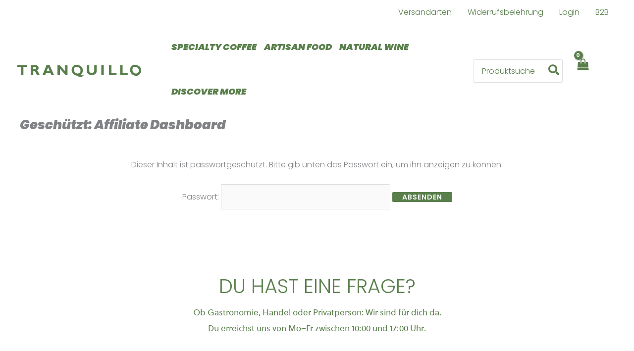

--- FILE ---
content_type: application/javascript
request_url: https://www.tranquillo.de/wp-content/cache/wpo-minify/1769365383/assets/wpo-minify-footer-a11e09a1.min.js
body_size: 681
content:

(function($){"use strict";if($('.wcb_product_page_bg_upload_button').length>0){var wcb_prod_file_frame;jQuery(document).on('click','.wcb_product_page_bg_upload_button',function(event){event.preventDefault();wcb_prod_file_frame=wp.media.frames.downloadable_file=wp.media({title:wcb_script_object.choose_an_options,button:{text:wcb_script_object.use_image,},multiple:!1});wcb_prod_file_frame.on('select',function(){attachment=wcb_prod_file_frame.state().get('selection').first().toJSON();jQuery('#wcb_product_bg_url').val(attachment.url);jQuery('#wcb_product_bg_thumbnail > img').attr('src',attachment.url);jQuery('.wcb_remove_prod_bg_image_button').show()});wcb_prod_file_frame.open()})}
if($('.wcb_remove_prod_bg_image_button').length>0){jQuery(document).on('click','.wcb_remove_prod_bg_image_button',function(event){jQuery('#wcb_product_bg_thumbnail img').attr('src',wcb_script_object.placeholder_image);jQuery('#wcb_product_bg_url').val('');jQuery('.wcb_remove_prod_bg_image_button').hide();return!1})}
if($('.wcb_product_bg_upload_image_button').length>0){var wcb_prod_file_frame;jQuery(document).on('click','.wcb_product_bg_upload_image_button',function(event){event.preventDefault();wcb_prod_file_frame=wp.media.frames.downloadable_file=wp.media({title:wcb_script_object.choose_bg_image,button:{text:wcb_script_object.use_image,},multiple:!1});wcb_prod_file_frame.on('select',function(){attachment=wcb_prod_file_frame.state().get('selection').first().toJSON();jQuery('#wcb_product_bg_url').val(attachment.url);jQuery('#wcb_product_bg_thumbnail > img').attr('src',attachment.url);jQuery('.wcb_remove_prod_bg_image_button').show()});wcb_prod_file_frame.open()});jQuery(document).on('click','.wcb_remove_prod_bg_image_button',function(event){jQuery('#wcb_product_bg_thumbnail img').attr('src',wcb_script_object.placeholder_image);jQuery('#wcb_product_bg_url').val('');jQuery('.wcb_remove_prod_bg_image_button').hide();return!1})}
if($('.wcb_product_banner_upload_image_button').length>0){var wcb_prod_file_frame_banner;jQuery(document).on('click','.wcb_product_banner_upload_image_button',function(event){event.preventDefault();wcb_prod_file_frame_banner=wp.media.frames.downloadable_file=wp.media({title:wcb_script_object.choose_banner_image,button:{text:wcb_script_object.use_image,},multiple:!1});wcb_prod_file_frame_banner.on('select',function(){attachment=wcb_prod_file_frame_banner.state().get('selection').first().toJSON();jQuery('#wcb_product_banner_url').val(attachment.url);jQuery('#wcb_product_banner_thumbnail > img').attr('src',attachment.url);jQuery('.wcb_remove_prod_banner_image_button').show()});wcb_prod_file_frame_banner.open()})}
if($('.wcb_remove_prod_banner_image_button').length>0){jQuery(document).on('click','.wcb_remove_prod_banner_image_button',function(event){jQuery('#wcb_product_banner_thumbnail img').attr('src',wcb_script_object.placeholder_image);jQuery('#wcb_product_banner_url').val('');jQuery('.wcb_remove_prod_banner_image_button').hide();return!1})}
if($('.bg_upload_image_button').length>0){var file_frame2;jQuery(document).on('click','.bg_upload_image_button',function(event){event.preventDefault();file_frame2=wp.media.frames.downloadable_file=wp.media({title:wcb_script_object.choose_an_options,button:{text:wcb_script_object.use_image,},multiple:!1});file_frame2.on('select',function(){attachment=file_frame2.state().get('selection').first().toJSON();jQuery('#product_cat_bg_url').val(attachment.url);jQuery('#product_cat_bg_thumbnail > img').attr('src',attachment.url);jQuery('.remove_cat_bg_image_button').show()});file_frame2.open()})}
if($('.remove_cat_bg_image_button').length>0){jQuery(document).on('click','.remove_cat_bg_image_button',function(event){jQuery('#product_cat_bg_thumbnail img').attr('src',wcb_script_object.placeholder_image);jQuery('#product_cat_bg_url').val('');jQuery('.remove_cat_bg_image_button').hide();return!1})}
if($('.banner_upload_image_button').length>0){var wcb_file_frame_banner;jQuery(document).on('click','.banner_upload_image_button',function(event){event.preventDefault();if(wcb_file_frame_banner){wcb_file_frame_banner.open();return}
wcb_file_frame_banner=wp.media.frames.downloadable_file=wp.media({title:wcb_script_object.choose_an_options,button:{text:wcb_script_object.use_image,},multiple:!1});wcb_file_frame_banner.on('select',function(){attachment=wcb_file_frame_banner.state().get('selection').first().toJSON();jQuery('#product_cat_banner_url').val(attachment.url);jQuery('#product_cat_banner_thumbnail > img').attr('src',attachment.url);jQuery('.remove_cat_banner_image_button').show()});wcb_file_frame_banner.open()})}
if($('.remove_cat_banner_image_button').length>0){jQuery(document).on('click','.remove_cat_banner_image_button',function(event){jQuery('#product_cat_banner_thumbnail img').attr('src',wcb_script_object.placeholder_image);jQuery('#product_cat_banner_url').val('');jQuery('.remove_cat_banner_image_button').hide();return!1})}})(jQuery);




--- FILE ---
content_type: application/javascript
request_url: https://www.tranquillo.de/wp-content/cache/wpo-minify/1769365383/assets/wpo-minify-header-0bf617f6.min.js
body_size: 5392
content:

/*! This file is auto-generated */
(()=>{var t={507:(t,e,r)=>{"use strict";r.d(e,{A:()=>A});var n=function(t){return"string"!=typeof t||""===t?(console.error("The namespace must be a non-empty string."),!1):!!/^[a-zA-Z][a-zA-Z0-9_.\-\/]*$/.test(t)||(console.error("The namespace can only contain numbers, letters, dashes, periods, underscores and slashes."),!1)};var i=function(t){return"string"!=typeof t||""===t?(console.error("The hook name must be a non-empty string."),!1):/^__/.test(t)?(console.error("The hook name cannot begin with `__`."),!1):!!/^[a-zA-Z][a-zA-Z0-9_.-]*$/.test(t)||(console.error("The hook name can only contain numbers, letters, dashes, periods and underscores."),!1)};var o=function(t,e){return function(r,o,s,c=10){const l=t[e];if(!i(r))return;if(!n(o))return;if("function"!=typeof s)return void console.error("The hook callback must be a function.");if("number"!=typeof c)return void console.error("If specified, the hook priority must be a number.");const a={callback:s,priority:c,namespace:o};if(l[r]){const t=l[r].handlers;let e;for(e=t.length;e>0&&!(c>=t[e-1].priority);e--);e===t.length?t[e]=a:t.splice(e,0,a),l.__current.forEach((t=>{t.name===r&&t.currentIndex>=e&&t.currentIndex++}))}else l[r]={handlers:[a],runs:0};"hookAdded"!==r&&t.doAction("hookAdded",r,o,s,c)}};var s=function(t,e,r=!1){return function(o,s){const c=t[e];if(!i(o))return;if(!r&&!n(s))return;if(!c[o])return 0;let l=0;if(r)l=c[o].handlers.length,c[o]={runs:c[o].runs,handlers:[]};else{const t=c[o].handlers;for(let e=t.length-1;e>=0;e--)t[e].namespace===s&&(t.splice(e,1),l++,c.__current.forEach((t=>{t.name===o&&t.currentIndex>=e&&t.currentIndex--})))}return"hookRemoved"!==o&&t.doAction("hookRemoved",o,s),l}};var c=function(t,e){return function(r,n){const i=t[e];return void 0!==n?r in i&&i[r].handlers.some((t=>t.namespace===n)):r in i}};var l=function(t,e,r,n){return function(i,...o){const s=t[e];s[i]||(s[i]={handlers:[],runs:0}),s[i].runs++;const c=s[i].handlers;if(!c||!c.length)return r?o[0]:void 0;const l={name:i,currentIndex:0};return(n?async function(){try{s.__current.add(l);let t=r?o[0]:void 0;for(;l.currentIndex<c.length;){const e=c[l.currentIndex];t=await e.callback.apply(null,o),r&&(o[0]=t),l.currentIndex++}return r?t:void 0}finally{s.__current.delete(l)}}:function(){try{s.__current.add(l);let t=r?o[0]:void 0;for(;l.currentIndex<c.length;){t=c[l.currentIndex].callback.apply(null,o),r&&(o[0]=t),l.currentIndex++}return r?t:void 0}finally{s.__current.delete(l)}})()}};var a=function(t,e){return function(){const r=t[e],n=Array.from(r.__current);return n.at(-1)?.name??null}};var d=function(t,e){return function(r){const n=t[e];return void 0===r?n.__current.size>0:Array.from(n.__current).some((t=>t.name===r))}};var u=function(t,e){return function(r){const n=t[e];if(i(r))return n[r]&&n[r].runs?n[r].runs:0}};class h{actions;filters;addAction;addFilter;removeAction;removeFilter;hasAction;hasFilter;removeAllActions;removeAllFilters;doAction;doActionAsync;applyFilters;applyFiltersAsync;currentAction;currentFilter;doingAction;doingFilter;didAction;didFilter;constructor(){this.actions=Object.create(null),this.actions.__current=new Set,this.filters=Object.create(null),this.filters.__current=new Set,this.addAction=o(this,"actions"),this.addFilter=o(this,"filters"),this.removeAction=s(this,"actions"),this.removeFilter=s(this,"filters"),this.hasAction=c(this,"actions"),this.hasFilter=c(this,"filters"),this.removeAllActions=s(this,"actions",!0),this.removeAllFilters=s(this,"filters",!0),this.doAction=l(this,"actions",!1,!1),this.doActionAsync=l(this,"actions",!1,!0),this.applyFilters=l(this,"filters",!0,!1),this.applyFiltersAsync=l(this,"filters",!0,!0),this.currentAction=a(this,"actions"),this.currentFilter=a(this,"filters"),this.doingAction=d(this,"actions"),this.doingFilter=d(this,"filters"),this.didAction=u(this,"actions"),this.didFilter=u(this,"filters")}}var A=function(){return new h}},8770:()=>{}},e={};function r(n){var i=e[n];if(void 0!==i)return i.exports;var o=e[n]={exports:{}};return t[n](o,o.exports,r),o.exports}r.n=t=>{var e=t&&t.__esModule?()=>t.default:()=>t;return r.d(e,{a:e}),e},r.d=(t,e)=>{for(var n in e)r.o(e,n)&&!r.o(t,n)&&Object.defineProperty(t,n,{enumerable:!0,get:e[n]})},r.o=(t,e)=>Object.prototype.hasOwnProperty.call(t,e),r.r=t=>{"undefined"!=typeof Symbol&&Symbol.toStringTag&&Object.defineProperty(t,Symbol.toStringTag,{value:"Module"}),Object.defineProperty(t,"__esModule",{value:!0})};var n={};(()=>{"use strict";r.r(n),r.d(n,{actions:()=>x,addAction:()=>s,addFilter:()=>c,applyFilters:()=>m,applyFiltersAsync:()=>v,createHooks:()=>t.A,currentAction:()=>y,currentFilter:()=>F,defaultHooks:()=>o,didAction:()=>b,didFilter:()=>k,doAction:()=>f,doActionAsync:()=>p,doingAction:()=>_,doingFilter:()=>g,filters:()=>w,hasAction:()=>d,hasFilter:()=>u,removeAction:()=>l,removeAllActions:()=>h,removeAllFilters:()=>A,removeFilter:()=>a});var t=r(507),e=r(8770),i={};for(const t in e)["default","actions","addAction","addFilter","applyFilters","applyFiltersAsync","createHooks","currentAction","currentFilter","defaultHooks","didAction","didFilter","doAction","doActionAsync","doingAction","doingFilter","filters","hasAction","hasFilter","removeAction","removeAllActions","removeAllFilters","removeFilter"].indexOf(t)<0&&(i[t]=()=>e[t]);r.d(n,i);const o=(0,t.A)(),{addAction:s,addFilter:c,removeAction:l,removeFilter:a,hasAction:d,hasFilter:u,removeAllActions:h,removeAllFilters:A,doAction:f,doActionAsync:p,applyFilters:m,applyFiltersAsync:v,currentAction:y,currentFilter:F,doingAction:_,doingFilter:g,didAction:b,didFilter:k,actions:x,filters:w}=o})(),(window.wp=window.wp||{}).hooks=n})();



/*! This file is auto-generated */
(()=>{"use strict";var t={d:(n,e)=>{for(var r in e)t.o(e,r)&&!t.o(n,r)&&Object.defineProperty(n,r,{enumerable:!0,get:e[r]})},o:(t,n)=>Object.prototype.hasOwnProperty.call(t,n),r:t=>{"undefined"!=typeof Symbol&&Symbol.toStringTag&&Object.defineProperty(t,Symbol.toStringTag,{value:"Module"}),Object.defineProperty(t,"__esModule",{value:!0})}},n={};t.r(n),t.d(n,{__:()=>F,_n:()=>L,_nx:()=>D,_x:()=>w,createI18n:()=>h,defaultI18n:()=>b,getLocaleData:()=>g,hasTranslation:()=>O,isRTL:()=>P,resetLocaleData:()=>x,setLocaleData:()=>v,sprintf:()=>l,subscribe:()=>m});var e,r,a,i,o=/%(((\d+)\$)|(\(([$_a-zA-Z][$_a-zA-Z0-9]*)\)))?[ +0#-]*\d*(\.(\d+|\*))?(ll|[lhqL])?([cduxXefgsp%])/g;function l(t,...n){return function(t,...n){var e=0;return Array.isArray(n[0])&&(n=n[0]),t.replace(o,(function(){var t,r,a,i,o;return t=arguments[3],r=arguments[5],"%"===(i=arguments[9])?"%":("*"===(a=arguments[7])&&(a=n[e],e++),void 0===r?(void 0===t&&(t=e+1),e++,o=n[t-1]):n[0]&&"object"==typeof n[0]&&n[0].hasOwnProperty(r)&&(o=n[0][r]),"f"===i?o=parseFloat(o)||0:"d"===i&&(o=parseInt(o)||0),void 0!==a&&("f"===i?o=o.toFixed(a):"s"===i&&(o=o.substr(0,a))),null!=o?o:"")}))}(t,...n)}e={"(":9,"!":8,"*":7,"/":7,"%":7,"+":6,"-":6,"<":5,"<=":5,">":5,">=":5,"==":4,"!=":4,"&&":3,"||":2,"?":1,"?:":1},r=["(","?"],a={")":["("],":":["?","?:"]},i=/<=|>=|==|!=|&&|\|\||\?:|\(|!|\*|\/|%|\+|-|<|>|\?|\)|:/;var s={"!":function(t){return!t},"*":function(t,n){return t*n},"/":function(t,n){return t/n},"%":function(t,n){return t%n},"+":function(t,n){return t+n},"-":function(t,n){return t-n},"<":function(t,n){return t<n},"<=":function(t,n){return t<=n},">":function(t,n){return t>n},">=":function(t,n){return t>=n},"==":function(t,n){return t===n},"!=":function(t,n){return t!==n},"&&":function(t,n){return t&&n},"||":function(t,n){return t||n},"?:":function(t,n,e){if(t)throw n;return e}};function u(t){var n=function(t){for(var n,o,l,s,u=[],d=[];n=t.match(i);){for(o=n[0],(l=t.substr(0,n.index).trim())&&u.push(l);s=d.pop();){if(a[o]){if(a[o][0]===s){o=a[o][1]||o;break}}else if(r.indexOf(s)>=0||e[s]<e[o]){d.push(s);break}u.push(s)}a[o]||d.push(o),t=t.substr(n.index+o.length)}return(t=t.trim())&&u.push(t),u.concat(d.reverse())}(t);return function(t){return function(t,n){var e,r,a,i,o,l,u=[];for(e=0;e<t.length;e++){if(o=t[e],i=s[o]){for(r=i.length,a=Array(r);r--;)a[r]=u.pop();try{l=i.apply(null,a)}catch(t){return t}}else l=n.hasOwnProperty(o)?n[o]:+o;u.push(l)}return u[0]}(n,t)}}var d={contextDelimiter:"",onMissingKey:null};function c(t,n){var e;for(e in this.data=t,this.pluralForms={},this.options={},d)this.options[e]=void 0!==n&&e in n?n[e]:d[e]}c.prototype.getPluralForm=function(t,n){var e,r,a,i=this.pluralForms[t];return i||("function"!=typeof(a=(e=this.data[t][""])["Plural-Forms"]||e["plural-forms"]||e.plural_forms)&&(r=function(t){var n,e,r;for(n=t.split(";"),e=0;e<n.length;e++)if(0===(r=n[e].trim()).indexOf("plural="))return r.substr(7)}(e["Plural-Forms"]||e["plural-forms"]||e.plural_forms),a=function(t){var n=u(t);return function(t){return+n({n:t})}}(r)),i=this.pluralForms[t]=a),i(n)},c.prototype.dcnpgettext=function(t,n,e,r,a){var i,o,l;return i=void 0===a?0:this.getPluralForm(t,a),o=e,n&&(o=n+this.options.contextDelimiter+e),(l=this.data[t][o])&&l[i]?l[i]:(this.options.onMissingKey&&this.options.onMissingKey(e,t),0===i?e:r)};const p={plural_forms:t=>1===t?0:1},f=/^i18n\.(n?gettext|has_translation)(_|$)/,h=(t,n,e)=>{const r=new c({}),a=new Set,i=()=>{a.forEach((t=>t()))},o=(t,n="default")=>{r.data[n]={...r.data[n],...t},r.data[n][""]={...p,...r.data[n]?.[""]},delete r.pluralForms[n]},l=(t,n)=>{o(t,n),i()},s=(t="default",n,e,a,i)=>(r.data[t]||o(void 0,t),r.dcnpgettext(t,n,e,a,i)),u=t=>t||"default",d=(t,n,r)=>{let a=s(r,n,t);return e?(a=e.applyFilters("i18n.gettext_with_context",a,t,n,r),e.applyFilters("i18n.gettext_with_context_"+u(r),a,t,n,r)):a};if(t&&l(t,n),e){const t=t=>{f.test(t)&&i()};e.addAction("hookAdded","core/i18n",t),e.addAction("hookRemoved","core/i18n",t)}return{getLocaleData:(t="default")=>r.data[t],setLocaleData:l,addLocaleData:(t,n="default")=>{r.data[n]={...r.data[n],...t,"":{...p,...r.data[n]?.[""],...t?.[""]}},delete r.pluralForms[n],i()},resetLocaleData:(t,n)=>{r.data={},r.pluralForms={},l(t,n)},subscribe:t=>(a.add(t),()=>a.delete(t)),__:(t,n)=>{let r=s(n,void 0,t);return e?(r=e.applyFilters("i18n.gettext",r,t,n),e.applyFilters("i18n.gettext_"+u(n),r,t,n)):r},_x:d,_n:(t,n,r,a)=>{let i=s(a,void 0,t,n,r);return e?(i=e.applyFilters("i18n.ngettext",i,t,n,r,a),e.applyFilters("i18n.ngettext_"+u(a),i,t,n,r,a)):i},_nx:(t,n,r,a,i)=>{let o=s(i,a,t,n,r);return e?(o=e.applyFilters("i18n.ngettext_with_context",o,t,n,r,a,i),e.applyFilters("i18n.ngettext_with_context_"+u(i),o,t,n,r,a,i)):o},isRTL:()=>"rtl"===d("ltr","text direction"),hasTranslation:(t,n,a)=>{const i=n?n+""+t:t;let o=!!r.data?.[a??"default"]?.[i];return e&&(o=e.applyFilters("i18n.has_translation",o,t,n,a),o=e.applyFilters("i18n.has_translation_"+u(a),o,t,n,a)),o}}},_=window.wp.hooks,y=h(void 0,void 0,_.defaultHooks);var b=y;const g=y.getLocaleData.bind(y),v=y.setLocaleData.bind(y),x=y.resetLocaleData.bind(y),m=y.subscribe.bind(y),F=y.__.bind(y),w=y._x.bind(y),L=y._n.bind(y),D=y._nx.bind(y),P=y.isRTL.bind(y),O=y.hasTranslation.bind(y);(window.wp=window.wp||{}).i18n=n})();


wp.i18n.setLocaleData( { 'text direction\u0004ltr': [ 'ltr' ] } );

jQuery(document).ready(function(){window.wcuOpenTab=function(evt,tabName){jQuery(".wcutabcontent").css("display","none");jQuery(".wcutabcontent").removeClass("active");jQuery("#"+tabName).css("display","block");jQuery("#"+tabName).addClass("active")}
jQuery(document).ready(function(){jQuery('.wcutablinks').on('click',function(e){jQuery('.wcutablinks').removeClass('wcutab-active');jQuery(this).addClass('wcutab-active');var tabName=jQuery(this).data('content');if(tabName){wcuOpenTab(e,tabName)}})});jQuery('.coupon-box').hide();jQuery(document).on('click','#search-coupon',function(){jQuery('.coupon-box').hide();var txt=jQuery('#search-criteria').val();jQuery('.coupon-box table:contains("'+txt+'")').show().parent().show()});jQuery(document).on('keyup','#search-criteria',function(event){jQuery('.coupon-box').hide();var txt=jQuery('#search-criteria').val();jQuery('.coupon-box table:contains("'+txt+'")').show().parent().show()});jQuery(document).on('click','#search-coupon-all',function(){jQuery('.coupon-box').toggle()});jQuery(document).on('click','#wcusage-last-days7',function(){jQuery('.wcusage-show-last-7').show();jQuery('#wcusage-last-days7').css("color","#333");jQuery('#wcusage-last-days7').addClass('wcutab-active');jQuery('.wcusage-show-last-30').hide();jQuery('#wcusage-last-days30').css("color","#a6a6a6");jQuery('#wcusage-last-days30').removeClass('wcutab-active');jQuery('.wcusage-show-last-all').hide();jQuery('#wcusage-last-days-all').css("color","#a6a6a6");jQuery('#wcusage-last-days-all').removeClass('wcutab-active');jQuery('.wcusage-show-last-all-30').hide()});jQuery(document).on('click','#wcusage-last-days30',function(){jQuery('.wcusage-show-last-7').hide();jQuery('#wcusage-last-days7').css("color","#a6a6a6");jQuery('#wcusage-last-days7').removeClass('wcutab-active');jQuery('.wcusage-show-last-30').show();jQuery('#wcusage-last-days30').css("color","#333");jQuery('#wcusage-last-days30').addClass('wcutab-active');jQuery('.wcusage-show-last-all').hide();jQuery('#wcusage-last-days-all').css("color","#a6a6a6");jQuery('#wcusage-last-days-all').removeClass('wcutab-active');jQuery('.wcusage-show-last-all-30').show()});jQuery(document).on('click','#wcusage-last-days-all',function(){jQuery('.wcusage-show-last-7').hide();jQuery('#wcusage-last-days7').css("color","#a6a6a6");jQuery('#wcusage-last-days7').removeClass('wcutab-active');jQuery('.wcusage-show-last-30').hide();jQuery('#wcusage-last-days30').css("color","#a6a6a6");jQuery('#wcusage-last-days30').removeClass('wcutab-active');jQuery('.wcusage-show-last-all').show();jQuery('#wcusage-last-days-all').css("color","#333");jQuery('#wcusage-last-days-all').addClass('wcutab-active');jQuery('.wcusage-show-last-all-30').show()});if(jQuery('.wcu-dash-coupon-area').width()<850){jQuery('head').append('<style>.wcusage-info-box{padding:25px 35px 25px 85px;}.wcusage-info-box::before{font-size:29px;width:29px;}</style>')}
if(jQuery('.wcu-dash-coupon-area').width()<1150){jQuery(".wcusage-num-pos, .wcusage-num-neg").css("display","block");jQuery(".wcusage-num-pos, .wcusage-num-neg").css("top","0");jQuery(".wcusage-num-pos, .wcusage-num-neg").css("right","7px")}
jQuery(document).ready(function(){jQuery(document).on('click','.wcu-toggle-password',function(){jQuery(this).toggleClass("fa-eye fa-eye-slash");var input=jQuery(jQuery(this).attr("toggle"));if(input.attr("type")=="password"){input.attr("type","text")}else{input.attr("type","password")}})})});function wcusage_copyToClipboard(elementId,elementId2){var aux=document.createElement("input");aux.setAttribute("value",document.getElementById(elementId).innerText);if(elementId2){if(document.getElementById(elementId2).innerText){aux.setAttribute("value",document.getElementById(elementId2).innerText)}}
document.body.appendChild(aux);aux.select();document.execCommand("copy");document.body.removeChild(aux);jQuery("#wcu-copy-"+elementId).removeClass("fa-copy");jQuery("#wcu-copy-"+elementId).addClass("fa-check-circle");setTimeout(function(){wcu_reset_copy(elementId)},1000)}
function wcu_reset_copy(elementId){jQuery("#wcu-copy-"+elementId).removeClass("fa-check-circle");jQuery("#wcu-copy-"+elementId).addClass("fa-copy")}
jQuery(document).ready(function($){jQuery(document).on("keyup","#wcu-summary-search",function(){var value=this.value.toLowerCase().trim();jQuery(".wcu-table-mla-summary tr").each(function(index){jQuery(this).find("td").each(function(){jQuery(this).closest('tr').removeClass("excludeThisClass");var id=$(this).text().toLowerCase().trim();var not_found=(id.indexOf(value)==-1);jQuery(this).closest('tr').toggle(!not_found);if(not_found){jQuery(this).closest('tr').addClass("excludeThisClass")}
return not_found})})})});function wcu_copy_embed_code(codeid,iconid){var copyText=document.getElementById(codeid);copyText.select();copyText.setSelectionRange(0,99999);document.execCommand("copy");jQuery(iconid).removeClass("fa-code");jQuery(iconid).addClass("fa-check-circle");setTimeout(function(){jQuery(iconid).removeClass("fa-check-circle");jQuery(iconid).addClass("fa-code");copyText.blur()},1000)}
function wcuCopyToClipboard(elementId,iconid){var aux=document.createElement("input");aux.setAttribute("value",document.getElementById(elementId).innerHTML);document.body.appendChild(aux);aux.select();document.execCommand("copy");document.body.removeChild(aux);jQuery(iconid).removeClass("fa-code");jQuery(iconid).addClass("fa-check-circle");setTimeout(function(){jQuery(iconid).removeClass("fa-check-circle");jQuery(iconid).addClass("fa-code");copyText.blur()},1000)}
jQuery(document).ready(function(){jQuery(document).on('change','#wcu-payout-type',function(){var currentpayout=jQuery('#wcu-payout-type').find(":selected").val();if(currentpayout=="banktransfer"){if(jQuery('#wcu-bank-input1').length>0){jQuery('#wcu-bank-input1').prop('required',!0)}
if(jQuery('#wcu-bank-input2').length>0){jQuery('#wcu-bank-input2').prop('required',!0)}
if(jQuery('#wcu-bank-input3').length>0){jQuery('#wcu-bank-input3').prop('required',!0)}
if(jQuery('#wcu-bank-input4').length>0){jQuery('#wcu-bank-input4').prop('required',!0)}
if(jQuery('#wcu-bank-input5').length>0){jQuery('#wcu-bank-input5').prop('required',!0)}
if(jQuery('#wcu-bank-input6').length>0){jQuery('#wcu-bank-input6').prop('required',!0)}
if(jQuery('#wcu-bank-input7').length>0){jQuery('#wcu-bank-input7').prop('required',!0)}}else{if(jQuery('#wcu-bank-input1').length>0){jQuery('#wcu-bank-input1').prop('required',!1)}
if(jQuery('#wcu-bank-input2').length>0){jQuery('#wcu-bank-input2').prop('required',!1)}
if(jQuery('#wcu-bank-input3').length>0){jQuery('#wcu-bank-input3').prop('required',!1)}
if(jQuery('#wcu-bank-input4').length>0){jQuery('#wcu-bank-input4').prop('required',!1)}
if(jQuery('#wcu-bank-input5').length>0){jQuery('#wcu-bank-input5').prop('required',!1)}
if(jQuery('#wcu-bank-input6').length>0){jQuery('#wcu-bank-input6').prop('required',!1)}
if(jQuery('#wcu-bank-input7').length>0){jQuery('#wcu-bank-input7').prop('required',!1)}}})});jQuery(document).ready(function(){jQuery("#wcu-payout-type").change()});jQuery(document).ready(function($){if($('.wcutablinks').length>5){var $buttons=$('.wcutablinks');var firstRowTop=$buttons.first().offset().top;$buttons.css('flex-grow',0);$buttons.each(function(){if($(this).offset().top===firstRowTop){$(this).css('flex-grow',1)}});$(window).resize(function(){var firstRowTop=$buttons.first().offset().top;$buttons.css('flex-grow',0);$buttons.each(function(){if($(this).offset().top===firstRowTop){$(this).css('flex-grow',1)}})})}});


wp.i18n.setLocaleData( { 'text direction\u0004ltr': [ 'ltr' ] } );
